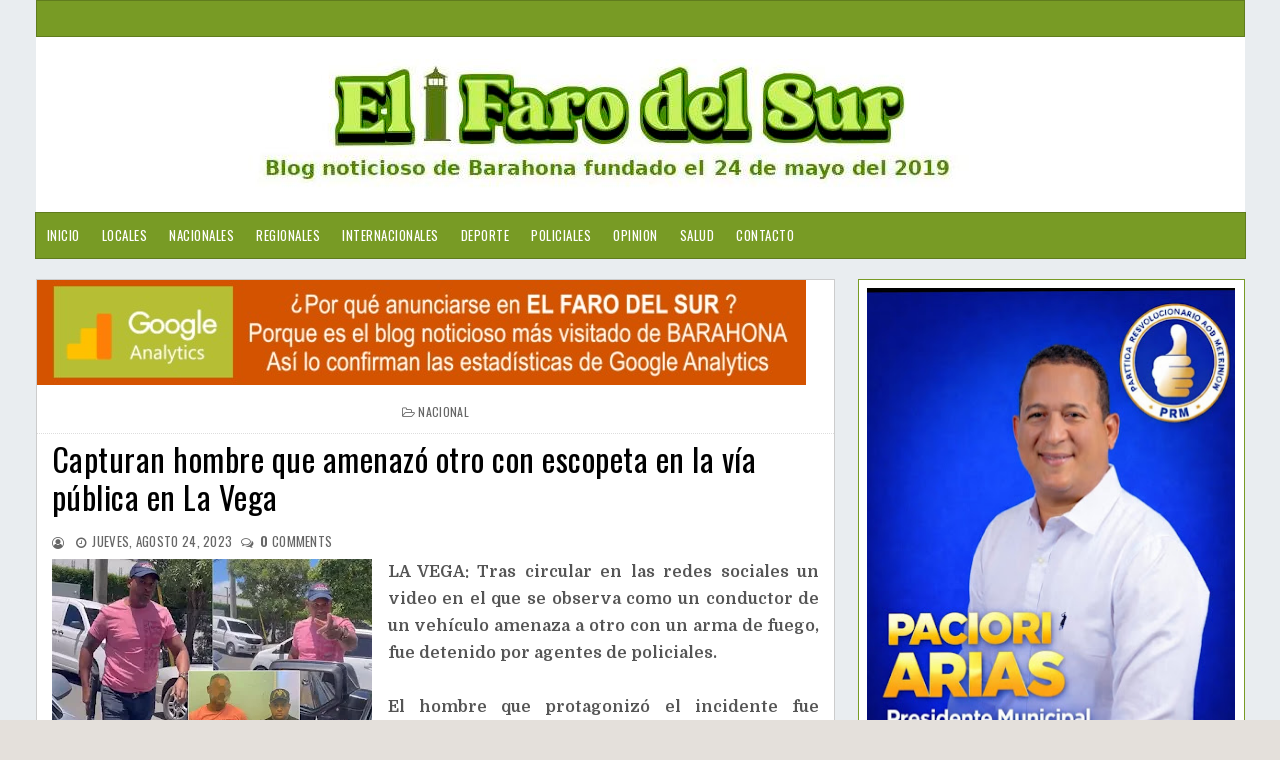

--- FILE ---
content_type: text/html; charset=UTF-8
request_url: https://www.elfarodelsur.com/2023/08/capturan-hombre-que-amenazo-otro-con.html
body_size: 19582
content:
<!DOCTYPE html>
<html class='v2' dir='ltr' xmlns='http://www.w3.org/1999/xhtml' xmlns:b='http://www.google.com/2005/gml/b' xmlns:data='http://www.google.com/2005/gml/data' xmlns:expr='http://www.google.com/2005/gml/expr'>
<head>
<link href='https://www.blogger.com/static/v1/widgets/335934321-css_bundle_v2.css' rel='stylesheet' type='text/css'/>
<meta content='width=device-width, initial-scale=1, maximum-scale=1' name='viewport'/>
<link href='https://fonts.googleapis.com/css?family=Roboto' rel='stylesheet'/>
<script src='https://ajax.googleapis.com/ajax/libs/jquery/1.11.0/jquery.min.js' type='text/javascript'></script>
<link href='https://maxcdn.bootstrapcdn.com/font-awesome/4.7.0/css/font-awesome.min.css' rel='stylesheet'/>
<link href='https://fonts.googleapis.com/css?family=Frank+Ruhl+Libre:400,700|Oswald:400,700' rel='stylesheet'/>
<link href='https://fonts.googleapis.com/css?family=Domine:400,700' rel='stylesheet'/>
<meta content='text/html; charset=UTF-8' http-equiv='Content-Type'/>
<meta content='blogger' name='generator'/>
<link href='https://www.elfarodelsur.com/favicon.ico' rel='icon' type='image/x-icon'/>
<link href='https://www.elfarodelsur.com/2023/08/capturan-hombre-que-amenazo-otro-con.html' rel='canonical'/>
<link rel="alternate" type="application/atom+xml" title="El Faro del Sur - Atom" href="https://www.elfarodelsur.com/feeds/posts/default" />
<link rel="alternate" type="application/rss+xml" title="El Faro del Sur - RSS" href="https://www.elfarodelsur.com/feeds/posts/default?alt=rss" />
<link rel="service.post" type="application/atom+xml" title="El Faro del Sur - Atom" href="https://www.blogger.com/feeds/6190572444055651099/posts/default" />

<link rel="alternate" type="application/atom+xml" title="El Faro del Sur - Atom" href="https://www.elfarodelsur.com/feeds/5628313655339834980/comments/default" />
<!--Can't find substitution for tag [blog.ieCssRetrofitLinks]-->
<link href='https://blogger.googleusercontent.com/img/b/R29vZ2xl/AVvXsEhRriFICaIM5OXqmO3-DZephXjTul_zVmAbFK_uOIVytuog7zS287pTcznhMgej0t5bU-dm2l9MPt_SMlHaQEIvM6gjBDwO2h_OjHE-qX4Lk_db1LKQDuW7MAPFhgBR1XJ8ULr6FYBYz1NQAzZFO0FAzVYyheI6C_KTRVhL7oiM4so6XfBnoEtKgXV0hxKW/s320/caoturadohomndimaasi.jpg' rel='image_src'/>
<meta content='https://www.elfarodelsur.com/2023/08/capturan-hombre-que-amenazo-otro-con.html' property='og:url'/>
<meta content='    Capturan hombre que amenazó otro con escopeta en la vía pública en La Vega' property='og:title'/>
<meta content='Blog noticioso de la provincia de Barahona y los municipios Cabral, Vicente Noble, Enriquillo, Polo, Paraíso,  Las Salinas, Fundación, La Ciénaga' property='og:description'/>
<meta content='https://blogger.googleusercontent.com/img/b/R29vZ2xl/AVvXsEhRriFICaIM5OXqmO3-DZephXjTul_zVmAbFK_uOIVytuog7zS287pTcznhMgej0t5bU-dm2l9MPt_SMlHaQEIvM6gjBDwO2h_OjHE-qX4Lk_db1LKQDuW7MAPFhgBR1XJ8ULr6FYBYz1NQAzZFO0FAzVYyheI6C_KTRVhL7oiM4so6XfBnoEtKgXV0hxKW/w1200-h630-p-k-no-nu/caoturadohomndimaasi.jpg' property='og:image'/>
<title>
    Capturan hombre que amenazó otro con escopeta en la vía pública en La Vega - El Faro del Sur
</title>
<!-- Description and Keywords (start) -->
<meta content='Barahona,Cabral,Vicente Noble,Villa Central, Pescadería,Fundación,Polo' name='keywords'/>
<!-- Description and Keywords (end) -->
<meta content='    Capturan hombre que amenazó otro con escopeta en la vía pública en La Vega' property='og:title'/>
<meta content='https://www.elfarodelsur.com/2023/08/capturan-hombre-que-amenazo-otro-con.html' property='og:url'/>
<meta content='article' property='og:type'/>
<meta content='https://blogger.googleusercontent.com/img/b/R29vZ2xl/AVvXsEhRriFICaIM5OXqmO3-DZephXjTul_zVmAbFK_uOIVytuog7zS287pTcznhMgej0t5bU-dm2l9MPt_SMlHaQEIvM6gjBDwO2h_OjHE-qX4Lk_db1LKQDuW7MAPFhgBR1XJ8ULr6FYBYz1NQAzZFO0FAzVYyheI6C_KTRVhL7oiM4so6XfBnoEtKgXV0hxKW/s320/caoturadohomndimaasi.jpg' property='og:image'/>
<meta content='El Faro del Sur' property='og:site_name'/>
<meta content='https://www.elfarodelsur.com/' name='twitter:domain'/>
<meta content='    Capturan hombre que amenazó otro con escopeta en la vía pública en La Vega' name='twitter:title'/>
<meta content='summary_large_image' name='twitter:card'/>
<meta content='https://blogger.googleusercontent.com/img/b/R29vZ2xl/AVvXsEhRriFICaIM5OXqmO3-DZephXjTul_zVmAbFK_uOIVytuog7zS287pTcznhMgej0t5bU-dm2l9MPt_SMlHaQEIvM6gjBDwO2h_OjHE-qX4Lk_db1LKQDuW7MAPFhgBR1XJ8ULr6FYBYz1NQAzZFO0FAzVYyheI6C_KTRVhL7oiM4so6XfBnoEtKgXV0hxKW/s320/caoturadohomndimaasi.jpg' name='twitter:image'/>
<meta content='    Capturan hombre que amenazó otro con escopeta en la vía pública en La Vega' name='twitter:title'/>
<meta content='100000296704455' property='fb:admins'/>
<meta content='2154971497949243' property='fb:app_id'/>
<meta content='483545565718476' property='fb:pages'/>
<link href='https://www.elfarodelsur.com/' hreflang='x-default' rel='alternate'/>
<style id='page-skin-1' type='text/css'><!--
/*
-----------------------------------------------
Nombre:      El Faro del Sur
Director:    Ohelmis Sánchez
Url:         http://www.elfarodelsur.com//
----------------------------------------------- */
/* ######## Reset Css ######################### */
.section {
margin:0;
}
.widget {
margin:0;
}
ul, li, ol, p {
padding:0;
margin:0;
}
.navbar, .Attribution, h2.date-header, h4.date-header, .feed-links {
height:0 !important;
opacity:0;
display:none;
visibility:hidden;
}
img {
max-width:100%;
vertical:align:middle;
}
a {
text-decoration: none;
color: #000;
}
/* ######## Body Css ######################### */
body {
background: #e4e0db;
font-family: 'Open Sans', sans-serif;
}
span.widget-item-control {
display: none;
}
#puremag-outter {
background-image: url(https://blogger.googleusercontent.com/img/b/R29vZ2xl/AVvXsEi3SlKaK0JV44fBp7HWnPD9SIomyLm_kzoBT_osF4a-ruMPad2MXVOa9DepzJWCdqTermx2cPbedUJwkmI_Ku5hPay3xqYhuReXbOVIzVpEptohl5lLOzyq2rBAGqX8vyTeSUDkR-uuHXk/s1600/fondo1.png);
background-position: left top;
background-size: auto;
background-repeat: repeat;
background-attachment: fixed;
}
/* ######## Upper-Wrap Css ######################### */
#upper-wrap {
border: 1px solid rgba(0,0,0,.2);
overflow: hidden;
width: 1209px;
background: #789b25;
margin: 0 auto;
padding: 8px 5px;
box-sizing: border-box;
}
.upper-menu {
float: left;
display: inline-block;
}
.upper-menu ul li {
list-style-type:none;
display:inline-block;
}
.upper-menu ul {
margin:0px;
padding:0px;
}
.upper-menu ul li a {
letter-spacing: 0.5px;
font-weight: normal;
color: #fff;
text-transform: uppercase;
display: block;
text-align: left;
padding: 0 5px;
text-decoration: none;
font-size: 13px;
font-family: 'Oswald', sans-serif;
}
.upper-social {
float:right;
display:inline-block;
}
.upper-social ul li {
list-style-type:none;
display:inline-block;
}
.upper-social ul li a {
letter-spacing: 0.5px;
font-weight: normal;
color: #fff;
text-transform: uppercase;
display: block;
text-align: left;
padding: 0 5px;
text-decoration: none;
font-size: 13px;
font-family: 'Oswald', sans-serif;
}
/* ######## Main-Header Css ######################### */
#main-header {
text-align:center;
padding: 5px 0;
width: 1209px;
background:#fff;
margin: 0 auto;
overflow: hidden;
box-sizing: border-box;
}
.left-header {
display: inline-block;
padding: 15px 0px 0px 0px;
}
.left-header h1 {
font-size: 16px;
}
.Header .description {
margin-top: -5px;
font-weight: bold;
font-family: 'Frank Ruhl Libre',Arial,sans-serif;
color: #000000;
margin-left: 32px;
}
.right-header {
display: none;
float: right;
}
#main-header h1 {
font-family: 'Frank Ruhl Libre', serif;
margin-bottom: 10px;
font-size: 28px;
font-weight: bold;
color: #8c2828;
}
.item #main-header a {
color: #8c2828;
}
/* ######## Menu Css ######################### */
#menu {
color: #FFF;
text-align: left;
margin: 0 auto;
width: 1209px;
height: 45px;
background: #789B25;
border: 1px solid rgba(0,0,0,.2);
}
#menu ul,#menu li{margin:0 auto;padding:0 0;list-style:none}
#menu ul {
height: 45px;
display: inline-block;
}
#menu ul li > a {
}
#menu li{float:left;display:inline;position:relative;font:bold 0.9em Arial;}
#menu a {
letter-spacing: 0.5px;
font-weight: normal;
color: #fff;
text-transform: uppercase;
display: block;
text-align: left;
line-height: 45px;
padding: 0 11px;
text-decoration: none;
font-size: 13px;
font-family: 'Oswald', sans-serif;
}
#menu li a:hover{
background:#000000;
color: #fff;
-webkit-transition: all .1s ease-in-out;
-moz-transition: all .1s ease-in-out;
-ms-transition: all .1s ease-in-out;
-o-transition: all .1s ease-in-out;
transition: all .1s ease-in-out;
}
#menu input{display:none;margin:0 0;padding:0 0;width:80px;height:55px;opacity:0;cursor:pointer}
#menu label{font:bold 30px Arial;display:none;width:45px;height:55px;line-height:55px;text-align:center}
#menu label span{font-size:16px;position:absolute;left:35px}
#menu ul li ul{
height: auto;
background:#fff;
width: 180px;
left:0px;
position: absolute;
z-index: 99;
display:none;
}
#menu ul li ul li ul {
top:0px;
left:180px;
position: absolute;
z-index: 99;
visibility:hidden;
}
#menu ul.menus li{
display: block;
width: 100%;
font:normal 0.8em Arial;
text-transform: none;
text-shadow: none;
}
#menu ul.menus a{
color: #333333;
font-size: 13px;
font-family: 'Oswald', sans-serif;
line-height: 35px;
}
#menu ul > li:hover ul{
display:block;
}
#menu ul > li > ul > li:hover ul{
display:block;
visibility:visible;
}
#menu ul.menus a:hover{
background-color: #000000;
color: #fff;
-webkit-transition: all .1s ease-in-out;
-moz-transition: all .1s ease-in-out;
-ms-transition: all .1s ease-in-out;
-o-transition: all .1s ease-in-out;
transition: all .1s ease-in-out;
}
/* ######## Main-post Css ######################### */
#content-wrap {
width: 1209px;
margin: 20px auto;
box-sizing: border-box;
overflow: hidden;
}
.main-post {
width: 66%;
float:left;
background:#fff;
border: 1px solid rgba(0,0,0,.2);
}
.sidebar {
width: 32%;
float: right;
}
.post {
box-sizing: border-box;
padding: 15px 15px 15px;
border-bottom: 1px solid rgba(190,190,191);
background: #fff;
}
.block-image {
width: 45%;
margin-right: 3%;
float: left;
}
.thumb img {
width: 100%;
object-fit: cover;
height: 200px;
}
.thumb {
width:100%;
height: 212px;
}
.post-footer {
display: none;
}
.read-text {
display: inline-block;
}
.index .post-labels a {
display: inline-block;
color: #ffffff !important;
background: #789b25 !important;
padding: 3px 5px;
font: normal normal 12px Oswald;
line-height: 1;
margin: 0 5px 2px 0;
text-transform: uppercase;
letter-spacing: 0.5px;
}
h2.post-title.entry-title a {
color: #000000 !important;
line-height: 1.2;
font-family: 'Oswald', sans-serif;
text-transform: none;
font-weight: 300;
letter-spacing: 0.5px;
}
h2.post-title.entry-title {
margin: 7px 0 7px 0;
}
.comment-post {
display: inline-block;
}
.meta-post {
margin: 0 0 6px 0;
}
span.meta-date:before {
content: '\2022';
color: #666666
}
.comment-post:before {
content: '\2022';
color: #666666
}
.meta-post span,.meta-post a {
color: #666666 !important;
font: normal normal 13px Oswald;
text-transform: uppercase;
display: inline-block;
letter-spacing: 0.3px;
}
span.meta-date {
margin: 0 5px;
}
abbr.published {
text-decoration: none;
}
.post-summary p {
color: #555555;
font: normal normal 14px Domine,Arial,Helvetica,sans-serif;
line-height: 1.6;
text-align: justify;
margin-bottom: 10px;
}
.post-summary {
display:block;
padding-top: 0px;
margin-bottom:10px;
}
#blog-pager-newer-link:before {
content: "\f177";
font-size: 13px;
margin-right: 5px;
color: #C90000;
font-family: fontawesome;
}
#blog-pager-newer-link {
font-family: Domine,Arial,sans-serif;
font-size: 14px;
line-height: 1.6;
}
#blog-pager-newer-link a {
color: #8c2828;
}
/* ######## Social Sharing Widget  ######################### */
.share-box {
position: relative;
padding: 10px;
}
.share-title {
border-bottom: 2px solid #777;
color: #010101;
display: inline-block;
padding-bottom: 7px;
font-size: 15px;
font-weight: 500;
position: relative;
top: 2px;
}
.share-art {
float: right;
padding: 0;
padding-top: 0;
font-size: 13px;
font-weight: 400;
text-transform: capitalize;
}
.share-art a {
color: #fff;
padding: 3px 8px;
margin-left: 4px;
border-radius: 2px;
display: inline-block;
margin-right: 0;
background: #010101;
}
.share-art a span {
display: none;
}
.share-art a:hover{color:#fff}
.share-art .fac-art{background:#3b5998}
.share-art .fac-art:hover{background:rgba(49,77,145,0.7)}
.share-art .twi-art{background:#00acee}
.share-art .twi-art:hover{background:rgba(7,190,237,0.7)}
.share-art .goo-art{background:#db4a39}
.share-art .goo-art:hover{background:rgba(221,75,56,0.7)}
.share-art .pin-art{background:#CA2127}
.share-art .pin-art:hover{background:rgba(202,33,39,0.7)}
.share-art .lin-art{background:#0077B5}
.share-art .lin-art:hover{background:rgba(0,119,181,0.7)}
.share-art .wat-art{background:#25d266;display:none;}
.share-art .wat-art:hover{background:rgba(37, 210, 102, 0.73)}
@media only screen and (max-width: 768px) {
.share-art .wat-art{display:inline-block;}
}
/* ######## Side-bar Css ######################### */
.sidebar .widget {
background: #ffffff;
position: relative;
padding: 8px;
margin-bottom: 10px;
word-break: normal;
word-wrap: break-word;
overflow: hidden;
border: 1px solid rgba(120,155,37);
}
.sidebar h2 {
font: normal normal 16px Oswald,Arial,Helvetica,sans-serif;
line-height: 1;
color: #686868;
margin: -4px -4px 4px -4px;
padding: 2px 0;
text-transform: uppercase;
text-align: center;
border-bottom: 1px solid #789B25;
}
.sidebar .popular-posts ul li {
line-height:1.4;
margin: 0;
padding: 8px 0px 8px 0px;
border-bottom: 1px solid #eeeeee;
list-style-type:none;
}
.sidebar .popular-posts ul {
margin:0px;
padding:0px;
}
.sidebar .popular-posts ul li a {
text-transform: capitalize;
letter-spacing: 0.5px;
color: #313131;
line-height: 1.6;
font-size: 14px;
font-family: Domine,Arial,sans-serif;
}
.label-size a {
letter-spacing:0.5;
font-size: 14px;
font-family: Domine,Arial,sans-serif;
float:left;
display: inline-block;
color: #ffffff !important;
background: #888888 !important;
border: 0px solid #cccccc;
padding: 3px 5px;
margin: 0 10px 8px 0;
text-decoration: none;
line-height: 1;
-webkit-transition: .2s ease-in;
-moz-transition: .2s ease-in;
-o-transition: .2s ease-in;
transition: .2s ease-in;
text-shadow: none !important;
}
/* ######## Footer Css ######################### */
#multifooter-wrap {
box-shadow: 0 0 2px #fff;
position: relative;
margin: 0 auto;
padding: 3px 0;
background: #fff;
color: #fff;
word-wrap: break-word;
}
#multi-footer {
overflow:hidden;
width: 1103px;
margin: 0 auto;
}
.footer {
float: left;
width: 256px;
padding: 20px 19px 0 0;
margin: 0;
}
.footer:last-child {
padding-left:0px;
margin:0px;
}
.footer h2 {
letter-spacing:0.3px;
font: normal normal 16px Oswald,Arial,Helvetica,sans-serif;
line-height: 1;
margin: 0 0 15px;
padding: 0 0 15px;
color: #ffffff;
text-transform: uppercase;
border-bottom: 1px dotted #5A5656;
}
.footer .recent-post-title a {
color: #dbdbdb;
}
.footer .popular-posts ul li a {
text-transform: capitalize;
letter-spacing: 0.5px;
color: #dbdbdb;
line-height: 1.6;
font-size: 14px;
font-family: Domine,Arial,sans-serif;
}
.footer .recent-post-title li {
line-height: 25px;
}
.footer ul.recent-posts-container li {
border-bottom: 1px solid #353232;
line-height: 11.2px;
}
.footer .popular-posts ul li {
list-style-type:none;
border-bottom: 1px solid #353232;
line-height: 25px;
}
.footer .popular-posts ul {
margin:0px;
padding:0px;
}
.footer .widget p {
font-size: 14px;
font-family: Domine,Arial,sans-serif;
line-height: 1.6;
text-align: justify;
}
#BlogArchive1_ArchiveMenu {
width: 100%;
color: #555555;
border: 1px solid rgba(0,0,0,.2);
padding: 5px 0px;
font-family: Domine,Arial,sans-serif;
}
#credit-footer {
width: 100%;
box-shadow: 0 0 2px #000000;
background: #789B25;
margin: 0 auto;
border-top: 1px solid #3D3D3D;
text-align: center;
}
.copyright {
padding: 25px 0;
}
.copyright p,.copyright a {
color: #ECFFF1;
font: normal normal 13px Domine,Arial,Helvetica,sans-serif;
}
a.home-link {
display: none;
}
#blog-pager-older-link {
float: none;
font-family: Domine,Arial,sans-serif;
font-size: 14px;
line-height: 1.6;
}
#blog-pager-older-link a:after {
content: "\f178";
font-size: 13px;
margin-left: 5px;
color: #C90000;
font-family: fontawesome;
}
#blog-pager-older-link a {
color:#8c2828;
}
#blog-pager {
margin: 1em 0;
text-align: right;
overflow: hidden;
padding: 0 12px;
}
/* ######## Post Css ######################### */
.item .post-labels {
margin: -15px -15px 6px -15px !important;
padding: 10px 15px !important;
border-bottom: 1px dotted #ddd;
display: block;
text-align: center;
}
.item .post-labels a {
letter-spacing: 0.3px;
color: #666666;
font: normal normal 12px Oswald,Arial,Helvetica,sans-serif;
text-transform: uppercase;
}
.item .post-labels a:before {
content: "\f115";
font-family:fontawesome;
margin-right:3px;
}
.item h1.post-title.entry-title {
text-align: left;
}
.item h1.post-title.entry-title {
margin-bottom: 15px;
color: #000000 !important;
line-height: 1.2;
font-family: 'Oswald', sans-serif;
text-transform: none;
font-weight: 300;
letter-spacing: 0.5px;
}
.item .meta-post {
text-align: left;
}
.item span.meta-author:before {
content: "\f2be";
font-size: 12px;
font-family:fontawesome;
margin-right:3px;
}
.item span.meta-date:before {
content: "\f017";
font-size: 12px;
font-family:fontawesome;
margin-right:3px;
}
.item .comment-post:before {
content: "\f0e6";
font-size: 12px;
font-family:fontawesome;
margin-right:3px;
}
.item .post-body {
color: #555555;
line-height: 1.7;
font-family: Domine,Arial,sans-serif;
font-size: 14px;
}
.item a.home-link {
font-family: Domine,Arial,sans-serif;
font-size: 14px;
line-height: 1.6;
color: #8c2828;
display: -webkit-inline-box;
float: left;
}
.item a.home-link:before {
content: "\f177";
font-size: 13px;
margin-right: 5px;
color: #C90000;
font-family: fontawesome;
}
/* ######## Comment Css ######################### */
.comments .comments-content .comment:first-child {
overflow: hidden;
border: 1px solid #eaeaea;
margin: 12px 12px 20px 12px;
padding: 15px;
background: #f5f5f5;
}
.comments .comments-content .user {
font-style: normal;
display: -webkit-box;
font-weight: bold;
}
.comments .comments-content .user a {
font: normal normal 13px Domine, Arial, Helvetica, Sans-serif;
line-height: 1.6;
color: #555555;
font-weight: 700;
}
.comments .comments-content .comment:last-child {
border: 1px solid #eaeaea;
margin: 12px 12px 20px 12px;
padding: 15px;
background: #f5f5f5;
}
.comments .comments-content .comment:first-child {
border: 1px solid #eaeaea;
margin: 12px 12px 20px 12px;
padding: 15px;
background: #f5f5f5;
}
.comments .comments-content .icon.blog-author {
display: none;
margin: 0px;
}
.comments .comments-content .comment-content {
color: #161514;
font-family: Domine,Arial,sans-serif;
font-size: 14px;
line-height: 1.6;
text-align: justify;
}
.comments .comments-content .datetime a {
color: #C90000;
margin-left: 0;
font: normal normal 13px Domine, Arial, Helvetica, Sans-serif;
line-height: 1.6;
text-decoration: none;
outline: none;
}
.comments .comments-content .datetime {
margin:0px;
}
.comments .comment-block {
margin-left: 0px;
position: relative;
}
.comments .avatar-image-container {
float: left;
max-height: 36px;
margin-right: 10px;
overflow: hidden;
width: 36px;
}
span.blog-admin, span.pid-353262945 {
display: inline;
float: right;
}
.comments .comment .comment-actions a {
padding-right: 5px;
font: normal normal 14px Domine, Arial, Helvetica, Sans-serif;
line-height: 1.6;
font-style: italic;
color: #C90000;
text-decoration: none;
outline: none;
padding-top: 5px;
}
.comments .comment .comment-actions a:hover {
color:#000000;
text-decoration:none;
}
#comments h4 {
color: #444;
font: normal normal 13px Domine, Arial, Helvetica, Sans-serif;
line-height: 1.6;
padding: 0em 1em;
text-transform:uppercase;
text-decoration: none;
outline: none;
}
color: #444;
font: normal normal 13px Domine, Arial, Helvetica, Sans-serif;
line-height: 1.6;
text-decoration: none;
outline: none;
}
.comments .comments-content .comment-replies {
margin-left: 0px;
margin-top: 0em;
}
.comments .continue a {
bottom: 590px;
padding-left: 28px;
position: absolute;
font: normal normal 14px Domine, Arial, Helvetica, Sans-serif;
line-height: 1.6;
font-style: italic;
/* color: #444; */
color: #C90000;
display: inline-block;
font-size: 14px;
}
.comments .comments-content .comment {
border: 1px solid #eaeaea;
margin: 12px 12px 20px 12px;
padding: 15px;
background: #f5f5f5;
margin-bottom: 16px;
padding-bottom: 8px;
}
/* ######## Contact Form Widget By Sorabloggingtips.com ######################### */
.contact-form-name, .contact-form-email, .contact-form-email-message, .contact-form-widget {
max-width: none;
}
.contact-form-name, .contact-form-email, .contact-form-email-message {
background-color: #EBEBEB;
border: 1px solid #ccc;
}
.contact-form-widget .form {
}
.contact-form-button-submit {
max-width: none;
width: 100%;
height: 35px;
border:0;
background-image: none;
background-color: #8c2828 !important;
cursor: pointer;
font-style: normal;
font-weight: 400;
}
.contact-form-name:focus, .contact-form-email:focus, .contact-form-email-message:focus {
border: 0;
box-shadow: none;
}
.contact-form-name:hover, .contact-form-email:hover, .contact-form-email-message:hover {
border: 0;
}
.contact-form-button-submit:hover {
background-color: #303030;
background-image: none;
border: 0;
}
/* ######## 404-page Css ######################### */
body.error_page .feat-slider-wrap {
display:none;
}
body.error_page .sidebar {
display:none;
}
body.error_page .main-post {
width: 100%;
float: left;
}
.status-msg-wrap {
font-size: 100%;
margin: none;
position: static;
width: 100%;
}
.status-msg-border {
display:none
}
.status-msg-body {
padding: none;
position: static;
text-align: inherit;
width: 100%;
z-index: auto;
}
.status-msg-wrap a {
padding: none;
text-decoration: inherit;
}
.BB-404-box {
background:#FFFFFF;
width:98%;
margin:10px 0px;
padding:20px 10px;
border:1px solid #ddd;
-moz-border-radius:6px;
-webkit-border-radius:6px;
border-radius:6px;
box-shadow: 5px 5px 5px #cccccc;
}
/* ######## Static-page Css ######################### */
.static_page .meta-post {
display: none;
}
.static_page h1.post-title.entry-title {
margin-bottom: 10px;
text-transform: uppercase;
font: normal normal 28px 'Playfair Display',Arial,Helvetica,sans-serif;
color: #000000 !important;
line-height: 1.2;
letter-spacing: 0.5px;
}
.static_page .post-body {
color: #555555;
line-height: 1.7;
font-family: Domine,Arial,sans-serif;
font-size: 15px;
}
/* ######## Author Widget By Sorabloggingtips.com ######################### */
.sora-author-box {
border: 1px solid #f2f2f2;
background: #f8f8f8;
overflow: hidden;
padding: 10px;
margin: 10px 0;
}
.sora-author-box img {
float: left;
margin-right: 10px;
border-radius: 50%;
}
.sora-author-box p {
padding: 10px;
}
.sora-author-box b {
font-size: 20px;
}

--></style>
<style id='template-skin-1' type='text/css'><!--
body#layout #upper-wrap {
width:900px;
}
body#layout .upper-menu {
width:50%;
}
body#layout .upper-social {
width:50%;
}
body#layout {
width:900px;
}
body#layout #main-header {
width:900px;
}
body#layout .right-header {
width: 450px;
margin:0px;
padding:0px;
}
body#layout .left-header {
width: 100%;
margin:0px;
padding:0px;
}
body#layout .wrapper {
width: 900px;
margin:0px;
padding:0px;
}
body#layout #header-wrap {
width: 900px;
padding: 0px;
margin: 0;
}
body#layout .header-logo {
width: 450px;
display: inline-block;
float: left;
}
body#layout .header-ads {
width: 450px;
display: inline-block;
float: left;
}
body#layout #content-wrap {
width: 900px;
margin: 0;
padding: 0px;
overflow: hidden;
}
body#layout .main-post {
width:450px;
margin:0px;
float:left;
}
body#layout .sidebar {
width: 450px;
float: right;
margin:0px;
padding:0px;
}
body#layout .navbar {
display:block;
}
body#layout #lower-footer {
width:900px;
overflow:hidden;
padding:0px;
margin:0px;
}
body#layout div.section {
background-color: #f8f8f8;
border: 1px solid #ccc;
font-family: Roboto, sans-serif;
margin: 0 4px 8px 4px;
overflow: visible;
padding: 15px;
position: relative;
}
body#layout div.layout-title {
font-size: 16px;
color: black;
font-family: monospace;
}
body#layout .add_widget {
border: 4px double black;
padding: 16px;
position: relative;
text-align: left;
background:pink;
}
body#layout .section h4 {
font-size: 19px;
line-height: 24px;
margin: 2px 24px 8px 24px;
text-align: center;
font-family: monospace;
color:red;
}
body#layout div.layout-widget-description {
color: rgba(0,0,0,0.52);
font-size: 14px;
display: none;
visibility: hidden;
}
body#layout .draggable-widget .widget-wrap2 {
background: #9E9E9E url(/img/widgets/draggable.png) no-repeat 4px 50%;
cursor: move;
}
body#layout #footer-wrap {
width:800px;
overflow:hidden;
}
body#layout .footer {
width:225px;
margin:0px;
padding:0px;
float:left;
}
body#layout #menu {
display: none;
}
body#layout .social {
display: none;
}
body#layout #combo-post .ext-post:last-child {
margin-right:0px;
}
@media screen and (max-width: 800px){
#upper-wrap {
width:100%;
}
p.description {
font-size: 15px;
}
.Header h1 {
font-size:30px;
}
#body-wrapper {
box-sizing: border-box;
width: 90%;
margin: 0 auto;
}
.wrapper {
width: 100%;
}
.header-logo {
float:none;
display: block;
text-align: center;
}
.search-bar {
display:none;
}
#content-wrap {
width:100%;
}
.post {
width: 100%;
margin-right: 12px;
}
.post-summary p {
font-size: 13px;
}
h2.post-title.entry-title a, h1.post-title.entry-title {
font-size: 22px;
}
.meta-post a, .meta-post p {
font-size:13px;
}
.label p, .label a {
font-size:13px;
}
.comment-post a {
font-size:13px;
}
#blog-pager-older-link a {
font-size: 13px;
color: #C90000;
}
.sidebar .tt a {
font-size:13px;
}
.footer .tt a {
font-size:13px;
}
.sample-text p {
font-size:13px;
}
.label-size a {
font-size:13px;
}
.text-widget p {
font-size:13px;
}
#copyright a {
font-size:13px;
}
#copyright p {
font-size:13px;
}
.popular-posts ul li a {
font-size:13px;
}
a.read-more {
font-size:13px;
}
.post-body {
font-size: 13px;
text-align: justify;
}
.main-post {
width:100%;
}
.sidebar {
padding: 0px;
width: 100%;
}
#lower-footer {
width: 100%;
}
.footer {
width: 100%;
}
#menu ul.menus a {
color: #161514;
line-height: 35px;
}
#menu ul.menus li {
text-align:left;
display: block;
width: 100%;
font: normal 0.8em Arial;
text-transform: none;
text-shadow: none;
}
#menu{position:relative}
#menu ul{background:#fff;position:absolute;top:100%;right:0;left:0;z-index:3;height:auto;display:none}
#menu ul li ul, #menu ul li ul li ul{width:100%;position:static;padding-left:20px}
#menu li{text-align:left;display:block;float:none;width:auto; font:normal 0.8em Arial;}
#menu input, #menu label {
width: 100%;
position: absolute;
top: 0;
color: #111;
background: #f5f5f5;
left: 0px;
display: block;
}
#menu ul li:hover li ul {
display:none;
}
#menu input{z-index:4}
#menu input:checked + label{color:black;}
#menu input:checked ~ ul{display:block}
#menu {
color: #FFF;
text-align: center;
margin: 0 auto;
width: 100%;
height: 55px;
border-top: 1px solid #eaeaea;
border-bottom: 1px solid #eaeaea;
}
#menu a {
letter-spacing: 0.2px;
color: #161514;
}
#menu ul li ul {
background:#fff;
}
}
@media screen and (max-width: 500px){
#upper-wrap {
width:100%;
text-align: center;
}
.upper-menu {
float:none;
margin-bottom: 8px;
display: inline-block;
}
.upper-social {
float:none;
display: inline-block;
}
.recent-post-title a,.popular-posts ul li a {
font-size:12px;
}
.footer h2 {
font-size:14px;
padding-left: 12px;
letter-spacing: 0.2px;
}
.footer .widget p {
font-size:14px;
}
.footer .popular-posts ul li,.footer ul.recent-posts-container li {
padding-left: 12px;
}
.left-header {
display: block;
float: none;
text-align: center;
}
.right-header {
display: block;
float: none;
text-align: center;
}
#multi-footer {
width:100%;
}
.block-image {
width:100%;
max-width: none;
float:none;
}
span.post-labels {
display: block;
text-align: center;
margin: 5px 0;
}
.meta-post a, .meta-post p {
font-size: 12px;
}
h2.post-title.entry-title a, h1.post-title.entry-title {
font-size: 20px;
line-height: 24px;
}
.post-summary p {
text-align: justify;
font-size: 12px;
line-height: 1.5;
}
.label p, .comment-post span  {
font-size: 12px;
}
.label a, .comment-post a {
font-size:12px;
}
.mix {
display:block;
padding: 0px 10px;
}
h2.post-title.entry-title {
text-align:center;
margin-bottom: 10px;
line-height: 22px;
}
#blog-pager-older-link a {
font-size: 12px;
}
.post-body {
font-size: 12px;
}
.sidebar .tt a {
font-size:12px;
}
.footer .tt a {
font-size:12px;
}
.sample-text p {
font-size:12px;
}
.label-size a {
font-size:12px;
}
.text-widget p {
font-size:12px;
}
#copyright a {
font-size:12px;
}
#copyright p {
font-size:12px;
}
.popular-posts ul li a {
font-size:12px;
}
.mixx {
text-align: center;
}
.read-text {
text-align: center;
display: block;
}
.meta-post {
display:none;
padding: 3px 0px;
}
p.description {
font-size: 13px;
}
.Header h1 {
font-size:25px;
}
}
@media screen and (max-width: 1024px){
#upper-wrap {
width:100%;
}
#puremag-outter {
width:90%;
margin: 0 auto;
box-sizing: border-box;
}
#main-header {
width:100%;
}
#menu {
width:100%;
}
.main-post,.sidebar {
width: 100%;
}
.sidebar h2 {
text-align: left;
padding: 10px 15px;
}
.footer .widget p {
padding: 0 15px;
}
.left-header {
display: block;
float: none;
text-align: center;
}
.right-header {
display: block;
float: none;
text-align: center;
}
#content-wrap {
width:100%;
}
#multifooter-wrap {
width: 100%;
}
#multi-footer {
width:100%;
}
.footer {
width: 100%;
}
.footer ul.recent-posts-container li,.footer .popular-posts ul li  {
padding-left: 15px;
}
.footer h2 {
padding-left: 15px;
}
.cloud-label-widget-content {
padding-left: 15px;
}
}
--></style>
<style>
/*-------Typography and ShortCodes-------*/
.firstcharacter{float:left;color:#27ae60;font-size:75px;line-height:60px;padding-top:4px;padding-right:8px;padding-left:3px}.post-body h1,.post-body h2,.post-body h3,.post-body h4,.post-body h5,.post-body h6{margin-bottom:15px;color:#2c3e50}blockquote{font-style:italic;color:#888;border-left:5px solid #27ae60;margin-left:0;padding:10px 15px}blockquote:before{content:'\f10d';display:inline-block;font-family:FontAwesome;font-style:normal;font-weight:400;line-height:1;-webkit-font-smoothing:antialiased;-moz-osx-font-smoothing:grayscale;margin-right:10px;color:#888}blockquote:after{content:'\f10e';display:inline-block;font-family:FontAwesome;font-style:normal;font-weight:400;line-height:1;-webkit-font-smoothing:antialiased;-moz-osx-font-smoothing:grayscale;margin-left:10px;color:#888}.button{background-color:#2c3e50;float:left;padding:5px 12px;margin:5px;color:#fff;text-align:center;border:0;cursor:pointer;border-radius:3px;display:block;text-decoration:none;font-weight:400;transition:all .3s ease-out !important;-webkit-transition:all .3s ease-out !important}a.button{color:#fff}.button:hover{background-color:#27ae60;color:#fff}.button.small{font-size:12px;padding:5px 12px}.button.medium{font-size:16px;padding:6px 15px}.button.large{font-size:18px;padding:8px 18px}.small-button{width:100%;overflow:hidden;clear:both}.medium-button{width:100%;overflow:hidden;clear:both}.large-button{width:100%;overflow:hidden;clear:both}.demo:before{content:"\f06e";margin-right:5px;display:inline-block;font-family:FontAwesome;font-style:normal;font-weight:400;line-height:normal;-webkit-font-smoothing:antialiased;-moz-osx-font-smoothing:grayscale}.download:before{content:"\f019";margin-right:5px;display:inline-block;font-family:FontAwesome;font-style:normal;font-weight:400;line-height:normal;-webkit-font-smoothing:antialiased;-moz-osx-font-smoothing:grayscale}.buy:before{content:"\f09d";margin-right:5px;display:inline-block;font-family:FontAwesome;font-style:normal;font-weight:400;line-height:normal;-webkit-font-smoothing:antialiased;-moz-osx-font-smoothing:grayscale}.visit:before{content:"\f14c";margin-right:5px;display:inline-block;font-family:FontAwesome;font-style:normal;font-weight:400;line-height:normal;-webkit-font-smoothing:antialiased;-moz-osx-font-smoothing:grayscale}.widget .post-body ul,.widget .post-body ol{line-height:1.5;font-weight:400}.widget .post-body li{margin:5px 0;padding:0;line-height:1.5}.post-body ul li:before{content:"\f105";margin-right:5px;font-family:fontawesome}pre{font-family:Monaco, "Andale Mono", "Courier New", Courier, monospace;background-color:#2c3e50;background-image:-webkit-linear-gradient(rgba(0, 0, 0, 0.05) 50%, transparent 50%, transparent);background-image:-moz-linear-gradient(rgba(0, 0, 0, 0.05) 50%, transparent 50%, transparent);background-image:-ms-linear-gradient(rgba(0, 0, 0, 0.05) 50%, transparent 50%, transparent);background-image:-o-linear-gradient(rgba(0, 0, 0, 0.05) 50%, transparent 50%, transparent);background-image:linear-gradient(rgba(0, 0, 0, 0.05) 50%, transparent 50%, transparent);-webkit-background-size:100% 50px;-moz-background-size:100% 50px;background-size:100% 50px;line-height:25px;color:#f1f1f1;position:relative;padding:0 7px;margin:15px 0 10px;overflow:hidden;word-wrap:normal;white-space:pre;position:relative}pre:before{content:'Code';display:block;background:#F7F7F7;margin-left:-7px;margin-right:-7px;color:#2c3e50;padding-left:7px;font-weight:400;font-size:14px}pre code,pre .line-number{display:block}pre .line-number a{color:#27ae60;opacity:0.6}pre .line-number span{display:block;float:left;clear:both;width:20px;text-align:center;margin-left:-7px;margin-right:7px}pre .line-number span:nth-child(odd){background-color:rgba(0, 0, 0, 0.11)}pre .line-number span:nth-child(even){background-color:rgba(255, 255, 255, 0.05)}pre .cl{display:block;clear:both}#contact{background-color:#fff;margin:30px 0 !important}#contact .contact-form-widget{max-width:100% !important}#contact .contact-form-name,#contact .contact-form-email,#contact .contact-form-email-message{background-color:#FFF;border:1px solid #eee;border-radius:3px;padding:10px;margin-bottom:10px !important;max-width:100% !important}#contact .contact-form-name{width:47.7%;height:50px}#contact .contact-form-email{width:49.7%;height:50px}#contact .contact-form-email-message{height:150px}#contact .contact-form-button-submit{max-width:100%;width:100%;z-index:0;margin:4px 0 0;padding:10px !important;text-align:center;cursor:pointer;background:#27ae60;border:0;height:auto;-webkit-border-radius:2px;-moz-border-radius:2px;-ms-border-radius:2px;-o-border-radius:2px;border-radius:2px;text-transform:uppercase;-webkit-transition:all .2s ease-out;-moz-transition:all .2s ease-out;-o-transition:all .2s ease-out;-ms-transition:all .2s ease-out;transition:all .2s ease-out;color:#FFF}#contact .contact-form-button-submit:hover{background:#2c3e50}#contact .contact-form-email:focus,#contact .contact-form-name:focus,#contact .contact-form-email-message:focus{box-shadow:none !important}.alert-message{position:relative;display:block;background-color:#FAFAFA;padding:20px;margin:20px 0;-webkit-border-radius:2px;-moz-border-radius:2px;border-radius:2px;color:#2f3239;border:1px solid}.alert-message p{margin:0 !important;padding:0;line-height:22px;font-size:13px;color:#2f3239}.alert-message span{font-size:14px !important}.alert-message i{font-size:16px;line-height:20px}.alert-message.success{background-color:#f1f9f7;border-color:#e0f1e9;color:#1d9d74}.alert-message.success a,.alert-message.success span{color:#1d9d74}.alert-message.alert{background-color:#DAEFFF;border-color:#8ED2FF;color:#378FFF}.alert-message.alert a,.alert-message.alert span{color:#378FFF}.alert-message.warning{background-color:#fcf8e3;border-color:#faebcc;color:#8a6d3b}.alert-message.warning a,.alert-message.warning span{color:#8a6d3b}.alert-message.error{background-color:#FFD7D2;border-color:#FF9494;color:#F55D5D}.alert-message.error a,.alert-message.error span{color:#F55D5D}.fa-check-circle:before{content:"\f058"}.fa-info-circle:before{content:"\f05a"}.fa-exclamation-triangle:before{content:"\f071"}.fa-exclamation-circle:before{content:"\f06a"}.post-table table{border-collapse:collapse;width:100%}.post-table th{background-color:#eee;font-weight:bold}.post-table th,.post-table td{border:0.125em solid #333;line-height:1.5;padding:0.75em;text-align:left}@media (max-width: 30em){.post-table thead tr{position:absolute;top:-9999em;left:-9999em}.post-table tr{border:0.125em solid #333;border-bottom:0}.post-table tr + tr{margin-top:1.5em}.post-table tr,.post-table td{display:block}.post-table td{border:none;border-bottom:0.125em solid #333;padding-left:50%}.post-table td:before{content:attr(data-label);display:inline-block;font-weight:bold;line-height:1.5;margin-left:-100%;width:100%}}@media (max-width: 20em){.post-table td{padding-left:0.75em}.post-table td:before{display:block;margin-bottom:0.75em;margin-left:0}}
.FollowByEmail {
    clear: both;
}
.widget .post-body ol {
    padding: 0 0 0 15px;
}
.post-body ul li {
    list-style: none;
}
</style>
<link href='https://www.blogger.com/dyn-css/authorization.css?targetBlogID=6190572444055651099&amp;zx=867458cf-4c6a-41b6-a1a8-6d58f535914b' media='none' onload='if(media!=&#39;all&#39;)media=&#39;all&#39;' rel='stylesheet'/><noscript><link href='https://www.blogger.com/dyn-css/authorization.css?targetBlogID=6190572444055651099&amp;zx=867458cf-4c6a-41b6-a1a8-6d58f535914b' rel='stylesheet'/></noscript>
<meta name='google-adsense-platform-account' content='ca-host-pub-1556223355139109'/>
<meta name='google-adsense-platform-domain' content='blogspot.com'/>

</head>
<body class='item'>
<div class='navbar section' id='navbar'><div class='widget Navbar' data-version='1' id='Navbar1'><script type="text/javascript">
    function setAttributeOnload(object, attribute, val) {
      if(window.addEventListener) {
        window.addEventListener('load',
          function(){ object[attribute] = val; }, false);
      } else {
        window.attachEvent('onload', function(){ object[attribute] = val; });
      }
    }
  </script>
<div id="navbar-iframe-container"></div>
<script type="text/javascript" src="https://apis.google.com/js/platform.js"></script>
<script type="text/javascript">
      gapi.load("gapi.iframes:gapi.iframes.style.bubble", function() {
        if (gapi.iframes && gapi.iframes.getContext) {
          gapi.iframes.getContext().openChild({
              url: 'https://www.blogger.com/navbar/6190572444055651099?po\x3d5628313655339834980\x26origin\x3dhttps://www.elfarodelsur.com',
              where: document.getElementById("navbar-iframe-container"),
              id: "navbar-iframe"
          });
        }
      });
    </script><script type="text/javascript">
(function() {
var script = document.createElement('script');
script.type = 'text/javascript';
script.src = '//pagead2.googlesyndication.com/pagead/js/google_top_exp.js';
var head = document.getElementsByTagName('head')[0];
if (head) {
head.appendChild(script);
}})();
</script>
</div></div>
<div id='puremag-outter'>
<div id='upper-wrap'>
<div class='upper-menu'>
<div class='main no-items section' id='upper-menu'></div>
</div>
<div class='upper-social'>
<div class='main section' id='upper-social'><div class='widget HTML' data-version='1' id='HTML8'>
<div class='widget-content'>
<div class="social">
<ul class="icon">  <font color="white"></font> 

<li><a class="" href="" target="_blank" rel="noopener noreferrer" title=""><i class=""></i></a></li>

</ul>
</div>
</div>
<div class='clear'></div>
</div></div>
</div>
</div>
<div style='clear:both'></div>
<div id='main-header'>
<div class='left-header'>
<div class='main section' id='Left-Header'><div class='widget Image' data-version='1' id='Image1'>
<div class='widget-content'>
<a href='https://www.elfarodelsur.com/'>
<img alt='' height='144' id='Image1_img' src='https://blogger.googleusercontent.com/img/a/AVvXsEjJ7dfUf2gqDo0SlTdk-ow2dac8JVn4PN7b9M-CjUKI4B7jJktITnrrn6XMK82JZiQUVNMg5WFljZqdlCf-PyuCurGATvVLlAbxcjkJIj3eKUxdrcs4q0_zZtIqjx8pLfqd-trivslL06LWIdiv3SKW0bknFUBCohlykNJH_Ik2cW7FaCstNgewLZ0oH6U=s978' width='978'/>
</a>
<br/>
</div>
<div class='clear'></div>
</div></div>
</div>
<div class='right-header'>
<div class='main section' id='Right-Header'><div class='widget HTML' data-version='1' id='HTML1'>
<h2 class='title'>BUSCAR EN NUESTRA PAGINA</h2>
<div class='widget-content'>
<img alt="Header Ads" src="https://blogger.googleusercontent.com/img/b/R29vZ2xl/AVvXsEitaEGqiFMBd3wR0uNWRmxJzq6drDBDkT_BZls0UEEWhvWlrqdH7i4pETgIlo2_hlcrMaz2KPUYJp9ZI794WD2DdWxWXlBLPf5xVQXigvBMUL0J5M0W8gdRSQhTlL8F_ONlbyT37u58PO6m/s1600-r/ad728.jpg" />
</div>
<div class='clear'></div>
</div></div>
</div>
</div>
<div style='clear:both'></div>
<nav id='menu'>
<input type='checkbox'/>
<label>&#8801;<span></span></label>
<ul>
<li><a href='/'>Inicio</a></li>
<li><a href='/search/label/local?max-results=50'>Locales<font size='1'></font></a>
</li>
<li><a href='/search/label/nacional?max-results=50'>Nacionales</a></li>
<li><a href='/search/label/regional?max-results=50'>Regionales</a></li>
<li><a href='/search/label/internacional?max-results=50'>Internacionales</a></li>
<li><a href='/search/label/deporte?max-results=50'>Deporte</a></li>
<li><a href='/search/label/policiales?max-results=50'>Policiales</a></li>
<li><a href='/search/label/opinion?max-results=50'>Opinion</a></li>
<li><a href='https://www.elfarodelsur.com/search/label/salud?max-results=50'>Salud</a></li>
<li><a href='https://www.elfarodelsur.com/search/label/contacto'>Contacto</a></li>
</ul>
</nav>
<div style='clear:both'></div>
<div id='content-wrap'>
<div class='main-post'>
<div class='main section' id='Main'><div class='widget Image' data-version='1' id='Image2'>
<div class='widget-content'>
<img alt='' height='105' id='Image2_img' src='https://blogger.googleusercontent.com/img/a/AVvXsEg2o1P17HNwK38hOJSZfpAeC1FK_wf9F0jZ2cGbPZ1QDZjoCJf53bV817osHiTryv7nWKP3MHb_WhXGZtnOnGEraW3RASucr38MDsPOvOPNxi1aJt3MYESnTVBIe80WtaiEOYXlYJkSKlB2V5XnhIjNlRkzRRgZCrSbT96fkaLTB5jQnPusy0REswVaibc=s769' width='769'/>
<br/>
</div>
<div class='clear'></div>
</div><div class='widget Blog' data-version='1' id='Blog1'>
<div class='blog-posts hfeed'>

          <div class="date-outer">
        
<h2 class='date-header'><span>jueves, 24 de agosto de 2023</span></h2>

          <div class="date-posts">
        
<div class='post-outer'>
<div class='post hentry uncustomized-post-template'>
<meta content='https://blogger.googleusercontent.com/img/b/R29vZ2xl/AVvXsEhRriFICaIM5OXqmO3-DZephXjTul_zVmAbFK_uOIVytuog7zS287pTcznhMgej0t5bU-dm2l9MPt_SMlHaQEIvM6gjBDwO2h_OjHE-qX4Lk_db1LKQDuW7MAPFhgBR1XJ8ULr6FYBYz1NQAzZFO0FAzVYyheI6C_KTRVhL7oiM4so6XfBnoEtKgXV0hxKW/s320/caoturadohomndimaasi.jpg' itemprop='image_url'/>
<meta content='6190572444055651099' itemprop='blogId'/>
<meta content='5628313655339834980' itemprop='postId'/>
<a name='5628313655339834980'></a>
<span class='post-labels'>
<a href='https://www.elfarodelsur.com/search/label/nacional?max-results=5' rel='tag nofollow'>nacional</a>
</span>
<h1 class='post-title entry-title' itemprop='name'>
    Capturan hombre que amenazó otro con escopeta en la vía pública en La Vega
</h1>
<div class='meta-post'>
<span class='meta-author'>
</span>
<span class='meta-date'>
<meta content='https://www.elfarodelsur.com/2023/08/capturan-hombre-que-amenazo-otro-con.html' itemprop='url'/>
<a class='timestamp-link' href='https://www.elfarodelsur.com/2023/08/capturan-hombre-que-amenazo-otro-con.html' rel='bookmark' title='permanent link'><abbr class='published' itemprop='datePublished' title='2023-08-24T20:08:00-04:00'>jueves, agosto 24, 2023</abbr></a>
</span>
<div class='comment-post'>
<a class='comments-link' href='https://www.elfarodelsur.com/2023/08/capturan-hombre-que-amenazo-otro-con.html#comment-form'><span><b>0</b>
</span> comments</a>
</div>
</div>
<div class='post-header'>
<div class='post-header-line-1'></div>
</div>
<div class='post-body entry-content' id='post-body-5628313655339834980' itemprop='articleBody'>
<meta content='LA VEGA: Tras circular en las redes sociales un video en el que se observa como un conductor de un vehículo amenaza a otro con un arma de fu...' name='twitter:description'/>
<div style="text-align: justify;"><span style="font-size: medium;"><b><div class="separator" style="clear: both; text-align: center;"><a href="https://blogger.googleusercontent.com/img/b/R29vZ2xl/AVvXsEhRriFICaIM5OXqmO3-DZephXjTul_zVmAbFK_uOIVytuog7zS287pTcznhMgej0t5bU-dm2l9MPt_SMlHaQEIvM6gjBDwO2h_OjHE-qX4Lk_db1LKQDuW7MAPFhgBR1XJ8ULr6FYBYz1NQAzZFO0FAzVYyheI6C_KTRVhL7oiM4so6XfBnoEtKgXV0hxKW/s800/caoturadohomndimaasi.jpg" imageanchor="1" style="clear: left; float: left; margin-bottom: 1em; margin-right: 1em;"><img border="0" data-original-height="525" data-original-width="800" height="210" loading="lazy" src="https://blogger.googleusercontent.com/img/b/R29vZ2xl/AVvXsEhRriFICaIM5OXqmO3-DZephXjTul_zVmAbFK_uOIVytuog7zS287pTcznhMgej0t5bU-dm2l9MPt_SMlHaQEIvM6gjBDwO2h_OjHE-qX4Lk_db1LKQDuW7MAPFhgBR1XJ8ULr6FYBYz1NQAzZFO0FAzVYyheI6C_KTRVhL7oiM4so6XfBnoEtKgXV0hxKW/s320-rw/caoturadohomndimaasi.jpg" width="320" /></a></div>LA VEGA: Tras circular en las redes sociales un video en el que se observa como un conductor de un vehículo amenaza a otro con un arma de fuego, fue detenido por agentes de policiales.</b></span></div><div style="text-align: justify;"><span style="font-size: medium;"><b><br /></b></span></div><div style="text-align: justify;"><span style="font-size: medium;"><b>El hombre que protagonizó el incidente fue reconocido como José Odalis Paulino de 52 años de edad, quien fue detenido de manera flagrante con el arma de fuego.</b></span></div><div style="text-align: justify;"><span style="font-size: medium;"><b><br /></b></span></div><div style="text-align: justify;"><span style="font-size: medium;"><b>El hombre quien se enfrascó en una discusión y utilizó su arma de fuego tipo escopeta, de manera amenazante e intimidante contra otro conductor.</b></span></div><div style="text-align: justify;"><span style="font-size: medium;"><b><br /></b></span></div><div style="text-align: justify;"><span style="font-size: medium;"><b>Hasta el momento Odalis Paulino, se encuentra detenido en la dirección regional de la Policía en La Vega, para ser puesto a disposición del Ministerio Público para los fines legales correspondientes.</b></span></div>
<div style='clear: both;'></div>
</div>
<div class='post-footer'>
<div class='post-footer-line post-footer-line-1'>
<span class='post-author vcard'>
</span>
<span class='post-timestamp'>
a la/s
<meta content='https://www.elfarodelsur.com/2023/08/capturan-hombre-que-amenazo-otro-con.html' itemprop='url'/>
<a class='timestamp-link' href='https://www.elfarodelsur.com/2023/08/capturan-hombre-que-amenazo-otro-con.html' rel='bookmark' title='permanent link'><abbr class='published' itemprop='datePublished' title='2023-08-24T20:08:00-04:00'>jueves, agosto 24, 2023</abbr></a>
</span>
<span class='reaction-buttons'>
</span>
<span class='post-comment-link'>
</span>
<span class='post-backlinks post-comment-link'>
</span>
<span class='post-icons'>
</span>
<div class='post-share-buttons goog-inline-block'>
</div>
</div>
<div class='post-footer-line post-footer-line-2'>
<span class='post-labels'>
</span>
</div>
<div class='post-footer-line post-footer-line-3'>
<span class='post-location'>
</span>
</div>
</div>
<div class='share-box'>
<h8 class='share-title'>Compartir esta noticia:</h8>
<div class='share-art'>
<a class='fac-art' href='http://www.facebook.com/sharer.php?u=https://www.elfarodelsur.com/2023/08/capturan-hombre-que-amenazo-otro-con.html&title=    Capturan hombre que amenazó otro con escopeta en la vía pública en La Vega' onclick='window.open(this.href, &#39;windowName&#39;, &#39;width=600, height=400, left=24, top=24, scrollbars, resizable&#39;); return false;' rel='nofollow' target='_blank'><i class='fa fa-facebook'></i><span class='resp_del'> Facebook</span></a>
<a class='twi-art' href='http://twitter.com/share?url=https://www.elfarodelsur.com/2023/08/capturan-hombre-que-amenazo-otro-con.html&title=    Capturan hombre que amenazó otro con escopeta en la vía pública en La Vega' onclick='window.open(this.href, &#39;windowName&#39;, &#39;width=600, height=400, left=24, top=24, scrollbars, resizable&#39;); return false;' rel='nofollow' target='_blank'><i class='fa fa-twitter'></i><span class='resp_del2'> Twitter</span></a>
<a class='goo-art' href='https://plus.google.com/share?url=https://www.elfarodelsur.com/2023/08/capturan-hombre-que-amenazo-otro-con.html&title=    Capturan hombre que amenazó otro con escopeta en la vía pública en La Vega' onclick='window.open(this.href, &#39;windowName&#39;, &#39;width=600, height=400, left=24, top=24, scrollbars, resizable&#39;); return false;' rel='nofollow' target='_blank'><i class='fa fa-google-plus'></i><span class='resp_del3'> Google+</span></a>
<a class='pin-art' href='http://pinterest.com/pin/create/button/?url=https://www.elfarodelsur.com/2023/08/capturan-hombre-que-amenazo-otro-con.html&media=https://blogger.googleusercontent.com/img/b/R29vZ2xl/AVvXsEhRriFICaIM5OXqmO3-DZephXjTul_zVmAbFK_uOIVytuog7zS287pTcznhMgej0t5bU-dm2l9MPt_SMlHaQEIvM6gjBDwO2h_OjHE-qX4Lk_db1LKQDuW7MAPFhgBR1XJ8ULr6FYBYz1NQAzZFO0FAzVYyheI6C_KTRVhL7oiM4so6XfBnoEtKgXV0hxKW/s320/caoturadohomndimaasi.jpg&description=LA VEGA: Tras circular en las redes sociales un video en el que se observa como un conductor de un vehículo amenaza a otro con un arma de fu...' onclick='window.open(this.href, &#39;windowName&#39;, &#39;width=600, height=400, left=24, top=24, scrollbars, resizable&#39;); return false;' rel='nofollow' target='_blank'><i class='fa fa-pinterest'></i><span class='resp_del4'> Pinterest</span></a>
<a class='lin-art' href='http://www.linkedin.com/shareArticle?url=https://www.elfarodelsur.com/2023/08/capturan-hombre-que-amenazo-otro-con.html&title=    Capturan hombre que amenazó otro con escopeta en la vía pública en La Vega' onclick='window.open(this.href, &#39;windowName&#39;, &#39;width=600, height=400, left=24, top=24, scrollbars, resizable&#39;); return false;' rel='nofollow' target='_blank'><i class='fa fa-linkedin-square'></i><span class='resp_del5'> Linkedin</span></a>
<a class='wat-art' href='http://www.whatsapp.com/shareArticle?url=https://www.elfarodelsur.com/2023/08/capturan-hombre-que-amenazo-otro-con.html&title=    Capturan hombre que amenazó otro con escopeta en la vía pública en La Vega' onclick='window.open(this.href, &#39;windowName&#39;, &#39;width=600, height=400, left=24, top=24, scrollbars, resizable&#39;); return false;' rel='nofollow' target='_blank'><i class='fa fa-whatsapp'></i><span class='resp_del5'> whatsapp</span></a>
</div>
</div>
<div style='clear:both'></div>
</div>
<div class='comments' id='comments'>
<a name='comments'></a>
<div id='backlinks-container'>
<div id='Blog1_backlinks-container'>
</div>
</div>
</div>
</div>

        </div></div>
      
</div>
<div class='blog-pager' id='blog-pager'>
<span id='blog-pager-newer-link'>
<a class='blog-pager-newer-link' href='https://www.elfarodelsur.com/2023/08/lluvias-de-franklin-benefician-presa-de.html' id='Blog1_blog-pager-newer-link' title='Entrada más reciente'>Entrada más reciente</a>
</span>
<span id='blog-pager-older-link'>
<a class='blog-pager-older-link' href='https://www.elfarodelsur.com/2023/08/la-agencia-deliter-sera-la-responsable.html' id='Blog1_blog-pager-older-link' title='Entrada antigua'>Entrada antigua</a>
</span>
<a class='home-link' href='https://www.elfarodelsur.com/'>Página Principal</a>
</div>
<div class='clear'></div>
<div class='post-feeds'>
</div>
</div></div>
</div>
<div class='sidebar'>
<div class='main section' id='Sidebar'><div class='widget Image' data-version='1' id='Image10'>
<div class='widget-content'>
<img alt='' height='611' id='Image10_img' src='https://blogger.googleusercontent.com/img/a/AVvXsEi24GO-giwtZUjTbvxSTPNgOXs5FfrMTfpH8yhMY0YNC1swB5JsXP7B8_F4wHuVxiSbqaYnnbBJp625rVyiIuHYTdpX-gHHb0Fy_EdY-6FpUZ6MvCsFCMaCj-NMByVgwWpyOSF2biyCiXtaV_PX2QGbNuVPu8v_dN_9Q-OlVhwH2Zgymi5vzQyWEhRJSF8=s611' width='400'/>
<br/>
</div>
<div class='clear'></div>
</div><div class='widget Image' data-version='1' id='Image3'>
<div class='widget-content'>
<img alt='' height='383' id='Image3_img' src='https://blogger.googleusercontent.com/img/a/AVvXsEhJNU69NpbfJ_ebve4TnNe2t9mZpUq17bT5BJ6EumkKd5SAS8VjOQMj49dw9YkHYedmNQC4KW7tS7u8APAps3-NcVGvceWbPgBWqNurxmT9lp1yn4CImwKT5CncwtO_OZarHWNjkvjXcKiU3XDdGEGCRg3pC1_FibW5vJvlLsWg6H9wsJPfp6JMI5n7xpE=s400' width='400'/>
<br/>
</div>
<div class='clear'></div>
</div><div class='widget Image' data-version='1' id='Image9'>
<div class='widget-content'>
<img alt='' height='556' id='Image9_img' src='https://blogger.googleusercontent.com/img/a/AVvXsEj9RVH64syEja_ePkdJKECa6vBIoHmK0lWYhwviQAJXPRCIAg-uS1Xb6VkDNwDnKMpYPTa-RR33mm3uM5EqH8jGtETyZPNJpu103SLvzdOkojh5Xzi-B8gb6IAHxAokAUQe14LxkSSeSU2YlE9sdmhdZXyjYG_V_4nYV0WxR7Jz64BiP8rahaM5_h2jmYA=s556' width='400'/>
<br/>
</div>
<div class='clear'></div>
</div><div class='widget Image' data-version='1' id='Image7'>
<div class='widget-content'>
<img alt='' height='267' id='Image7_img' src='https://blogger.googleusercontent.com/img/a/AVvXsEgoihEbTjxhVrwE8ktnV5K98zrvdvg4cJUor6IUZCcX54-n2uj9HLGc7DSDIvUIXAjPKXdWKj5BJfQmLLR2nPzqdAj20wm6lcnM1s4x-GDNkfN5oudqhDfBDFBCkk7GIvPTZnMN_fgJcvGvTIBCzyYZP7l6dsbq7xrzrksQyROWMCY2ndqLz-K-g2WJeb4=s400' width='400'/>
<br/>
</div>
<div class='clear'></div>
</div><div class='widget Image' data-version='1' id='Image13'>
<div class='widget-content'>
<img alt='' height='566' id='Image13_img' src='https://blogger.googleusercontent.com/img/a/AVvXsEgIC36YedErYn2gjPgNZyeSFG3HWCsIgs2ffZ1hVSEp4T2TTdtErdgKrw8rdi3ymomcxvu9O5nEqPs4xR0SqSy76wfeuXIwuyesXaZTG8v2MD95lG3VDqaDqdW_bNckJPfbFJLWqEmmiqP6eQ-24KdbwLqrO5Qw5oe0bUMjiksflwhkQWjL4-yZDnPaC-8=s566' width='400'/>
<br/>
</div>
<div class='clear'></div>
</div><div class='widget Image' data-version='1' id='Image12'>
<div class='widget-content'>
<img alt='' height='400' id='Image12_img' src='https://blogger.googleusercontent.com/img/a/AVvXsEhC_Ro4sOkF20FIXLZVTmXFynE_lLt1HZelbgq_ir1ptNdC0PGQ_zXFK95TF-qt9L0AgfzU5PH-L7S-cKqNXas2V0MO2jeabg2b87nUb1VhcPZsTc6o2HxEFMPJUMn_3E4lG0SmDf4U1B52e_b2YUXrwBSuVneKhgXvhePzGbuqjTLruuZajGhuexbfEu0=s400' width='400'/>
<br/>
</div>
<div class='clear'></div>
</div><div class='widget Image' data-version='1' id='Image5'>
<div class='widget-content'>
<img alt='' height='283' id='Image5_img' src='https://blogger.googleusercontent.com/img/a/AVvXsEgw5HoFoj0fQerD_NZtg2CzbGSGfn2ajkvGjPHR5VBGwMt6rK4jxSnLdcIrGFvTFncYJF7lfwVcOC_Vm5nPpZhhNAgNUJu68RS6CbySbYpwMseF052BdaGex63rxT1U3hCu3o9fKqEbNq1AqdXdUrYCU9h-YtdhaTzdrDnx5ezHdumsot_gghog5PHVpHI=s400' width='400'/>
<br/>
</div>
<div class='clear'></div>
</div><div class='widget HTML' data-version='1' id='HTML3'>
<h2 class='title'>SIGUENOS O PONTE EN CONTACTO CON NOSOTROS</h2>
<div class='widget-content'>
<div class="flew">

<a style=" gap: 15px; background: #3b5999;" class="button22" href="https://www.facebook.com/ohelmis" target="_blank"><svg xmlns="http://www.w3.org/2000/svg"  viewbox="0 0 16 16">

  <path d="M16 8.049c0-4.446-3.582-8.05-8-8.05C3.58 0-.002 3.603-.002 8.05c0 4.017 2.926 7.347 6.75 7.951v-5.625h-2.03V8.05H6.75V6.275c0-2.017 1.195-3.131 3.022-3.131.876 0 1.791.157 1.791.157v1.98h-1.009c-.993 0-1.303.621-1.303 1.258v1.51h2.218l-.354 2.326H9.25V16c3.824-.604 6.75-3.934 6.75-7.951z"/>

</path></svg>Facebook</a>



<a style="gap: 15px; background: #4297e1;" class="button22" href="https://twitter.com/ohelmis" target="_blank"> <svg  xmlns="http://www.w3.org/2000/svg"   viewbox="0 0 16 16">

  <path d="M5.026 15c6.038 0 9.341-5.003 9.341-9.334 0-.14 0-.282-.006-.422A6.685 6.685 0 0 0 16 3.542a6.658 6.658 0 0 1-1.889.518 3.301 3.301 0 0 0 1.447-1.817 6.533 6.533 0 0 1-2.087.793A3.286 3.286 0 0 0 7.875 6.03a9.325 9.325 0 0 1-6.767-3.429 3.289 3.289 0 0 0 1.018 4.382A3.323 3.323 0 0 1 .64 6.575v.045a3.288 3.288 0 0 0 2.632 3.218 3.203 3.203 0 0 1-.865.115 3.23 3.23 0 0 1-.614-.057 3.283 3.283 0 0 0 3.067 2.277A6.588 6.588 0 0 1 .78 13.58a6.32 6.32 0 0 1-.78-.045A9.344 9.344 0 0 0 5.026 15z"/>

</path></svg>

   Twetter</a>


<a style="gap: 15px; background: #18b953;" class="button22" href="https://api.whatsapp.com/send?phone=+8292978968&text=Hello" target="_blank"> <svg xmlns="http://www.w3.org/2000/svg"  viewbox="0 0 16 16">

  <path d="M13.601 2.326A7.854 7.854 0 0 0 7.994 0C3.627 0 .068 3.558.064 7.926c0 1.399.366 2.76 1.057 3.965L0 16l4.204-1.102a7.933 7.933 0 0 0 3.79.965h.004c4.368 0 7.926-3.558 7.93-7.93A7.898 7.898 0 0 0 13.6 2.326zM7.994 14.521a6.573 6.573 0 0 1-3.356-.92l-.24-.144-2.494.654.666-2.433-.156-.251a6.56 6.56 0 0 1-1.007-3.505c0-3.626 2.957-6.584 6.591-6.584a6.56 6.56 0 0 1 4.66 1.931 6.557 6.557 0 0 1 1.928 4.66c-.004 3.639-2.961 6.592-6.592 6.592zm3.615-4.934c-.197-.099-1.17-.578-1.353-.646-.182-.065-.315-.099-.445.099-.133.197-.513.646-.627.775-.114.133-.232.148-.43.05-.197-.1-.836-.308-1.592-.985-.59-.525-.985-1.175-1.103-1.372-.114-.198-.011-.304.088-.403.087-.088.197-.232.296-.346.1-.114.133-.198.198-.33.065-.134.034-.248-.015-.347-.05-.099-.445-1.076-.612-1.47-.16-.389-.323-.335-.445-.34-.114-.007-.247-.007-.38-.007a.729.729 0 0 0-.529.247c-.182.198-.691.677-.691 1.654 0 .977.71 1.916.81 2.049.098.133 1.394 2.132 3.383 2.992.47.205.84.326 1.129.418.475.152.904.129 1.246.08.38-.058 1.171-.48 1.338-.943.164-.464.164-.86.114-.943-.049-.084-.182-.133-.38-.232z"/>

</path></svg>

  Whatsapp</a>



<a style="gap: 15px;  background: #4297e1;" class="button22" href="https://t.me/ohelmissanchez" target="_blank"> <svg  xmlns="http://www.w3.org/2000/svg"  viewbox="0 0 16 16">

  <path d="M16 8A8 8 0 1 1 0 8a8 8 0 0 1 16 0zM8.287 5.906c-.778.324-2.334.994-4.666 2.01-.378.15-.577.298-.595.442-.03.243.275.339.69.47l.175.055c.408.133.958.288 1.243.294.26.006.549-.1.868-.32 2.179-1.471 3.304-2.214 3.374-2.23.05-.012.12-.026.166.016.047.041.042.12.037.141-.03.129-1.227 1.241-1.846 1.817-.193.18-.33.307-.358.336a8.154 8.154 0 0 1-.188.186c-.38.366-.664.64.015 1.088.327.216.589.393.85.571.284.194.568.387.936.629.093.06.183.125.27.187.331.236.63.448.997.414.214-.02.435-.22.547-.82.265-1.417.786-4.486.906-5.751a1.426 1.426 0 0 0-.013-.315.337.337 0 0 0-.114-.217.526.526 0 0 0-.31-.093c-.3.005-.763.166-2.984 1.09z"/>

</path></svg>

 Telegram</a>



</div>



<style>

.flew{

    display: grid;
   grid-template-columns: repeat(2, 1fr);

}


.flew a {

 background: #4297e1;

    color: white;
    font-weight: bold;
text-decoration: none;
    box-shadow: rgba(0, 0, 0, 0.15) 1.95px 1.95px 2.6px;

    margin: 8px;

}

.flew .button22 {

    display: inline-flex;

    align-items: center;

    padding: 10px 15px;

    outline: 0;

     border-radius: 0px 100px / 120px;

    line-height: 20px;

    color: #fffdfc;

    font-size: 14px;

    white-space: nowrap;

    overflow: hidden;

    max-width: 320px;

}


.flew svg {

    width: 22px;

    height: 22px;

    fill:white;

    }

</style>
</div>
<div class='clear'></div>
</div><div class='widget Image' data-version='1' id='Image6'>
<h2>Dar clic y escuche  panorama radio</h2>
<div class='widget-content'>
<a href='https://fm.panorama.do/'>
<img alt='Dar clic y escuche  panorama radio' height='133' id='Image6_img' src='https://blogger.googleusercontent.com/img/a/AVvXsEipuFnNxGeEfMbgwkFz2OV0_soCYBB8HfKv_92xvqBarotvi4UzCzzHQnaBBouc4Kjl7YNPaJUELyVtwOmk3Df-clhmLJiAAOlrN5PRAnMAE9sGS6mXb5tC5vEwiHfbLnxkunnE3wX4qxab2ks5z7q5biEa_RVHbzsWz7-9llDyeyjpdwvnqAignzxEuBY=s400' width='400'/>
</a>
<br/>
</div>
<div class='clear'></div>
</div><div class='widget HTML' data-version='1' id='HTML2'>
<h2 class='title'>BUSCAR EN NUESTRO BLOG</h2>
<div class='widget-content'>
<style>
#nbc-searchsimplebox1
{
padding:10px;
}
#nbc-searchsimplesubmit1
{
background: #789B25;
padding:10px;
color:#ffffff;
font:14px verdana;
}
#nbc-searchsimpleinput1
{
border:1px solid #BEBEBF;
background:#ffffff;
padding:10px;
color:#888888;
font:14px verdana;
}
</style>
<div id='nbc-searchsimple1'>
         <form action='/search/max-results=8'  method='get' id="nbc-searchsimplebox1">
            <input name='q' id='nbc-searchsimpleinput1' onblur='if (this.value == "") {this.value = "Buscar en este sitio...";}' onfocus='if (this.value == "kearch this site...") {this.value = ""}' type='text' value='Buscar en este sitio...'/>
            <input id='nbc-searchsimplesubmit1' type='submit' value='Buscar'/>
         </form>
      </div>
</div>
<div class='clear'></div>
</div><div class='widget Image' data-version='1' id='Image4'>
<h2>Marino con la gente-Regidor de  Barahona</h2>
<div class='widget-content'>
<img alt='Marino con la gente-Regidor de  Barahona' height='400' id='Image4_img' src='https://blogger.googleusercontent.com/img/a/AVvXsEjwzifS6II32ztohpParLxULZD2mRm5XOqH5F4Sv1DDDbiBP3uREgz9jwNUUj5eGZGq8EtAGPBLgtJRS0NiYm5WStHWf7cfMkfUErrZAneqCq_5idvnm7SuA_azMxrCBwLLfPXOiQu0_fz6SW6G7gJ8uX6m7zDiLtrzlIPnSI9m0QD6CmQyVespZhHkWpw=s400' width='400'/>
<br/>
</div>
<div class='clear'></div>
</div><div class='widget Image' data-version='1' id='Image8'>
<div class='widget-content'>
<img alt='' height='148' id='Image8_img' src='https://blogger.googleusercontent.com/img/a/AVvXsEgj768sR54rOW40m23kYHqRnUI9kGeke-RQT1p2g-oc8DMu-V6r8T2OOYHPR7FRD13Uz27-FNlJYAP-1u-MuHz-_slFeSlsbAiKPCt_-28ugUb09ij_FOCB0vmWtXammgqqJ66YVuiPSL-oDlGUnWJdmFkJ2ly2_dmJK2N02g9MYnufvwBtdqWo3JdhKs4=s400' width='400'/>
<br/>
</div>
<div class='clear'></div>
</div><div class='widget Image' data-version='1' id='Image11'>
<div class='widget-content'>
<img alt='' height='335' id='Image11_img' src='https://blogger.googleusercontent.com/img/a/AVvXsEhiM5xMKDZ4XVtkJrq04WcCZZac0ikEgbEPabLBbsQ5TSa6tHJavSpJPOnx_t0GAim-62GPeqNr60QGzAUxk9Uoz-Y_Ap5DD7xRYeuMrEkYfuyCc-cG41pWrKwDe_PDiyvG0-qPe8gZOKvUc31XSDK_FPmZTtAJP7HkAXpa-nM8UjQecPVFEsRcYHuRisM=s400' width='400'/>
<br/>
</div>
<div class='clear'></div>
</div><div class='widget Image' data-version='1' id='Image24'>
<h2>Dar clip</h2>
<div class='widget-content'>
<a href='https://www.facebook.com/DorisFelizModelsAcademy'>
<img alt='Dar clip' height='350' id='Image24_img' src='https://blogger.googleusercontent.com/img/b/R29vZ2xl/AVvXsEghyUo9-9GZ0rXP0e3a1PbiJgHoOa9DuAkyH0R2MYaKTIneP77J7AkqsAp2BrBHYILf4WelygLijO50sAxjBSV6pLQyDLGel2skqwrr8S8Ogo2tY0-cT-lftP1E6lOZaR5rJSYyvt66nnES/s350/modelaje.jpg' width='336'/>
</a>
<br/>
</div>
<div class='clear'></div>
</div><div class='widget PageList' data-version='1' id='PageList1'>
<h2>Visitar estos medios</h2>
<div class='widget-content'>
<ul>
<li>
<a href='https://barrigaverde.net/'>Barriga Verde</a>
</li>
<li>
<a href='https://lalupadelsur.com/'>La Lupa del Sur</a>
</li>
<li>
<a href='http://diariodigitalbarahona.blogspot.com/'>Diario Digital Barahona</a>
</li>
<li>
<a href='http://elsiblo.blogspot.com/'>El Siblo</a>
</li>
<li>
<a href='https://diarionoticias.do/'>Diario Noticias</a>
</li>
<li>
<a href='http://www.noticiariobarahona.com/'>Noticiario Barahona</a>
</li>
<li>
<a href='https://www.google.com/'>Google</a>
</li>
<li>
<a href='https://zolfm.com/'>Zol FM.Com</a>
</li>
<li>
<a href='https://elboletinrd.com.do/'>El Boletín RD</a>
</li>
<li>
<a href='https://z101digital.com/'>Z -101 Digital</a>
</li>
<li>
<a href='https://remolacha.net/'>Remolacha</a>
</li>
<li>
<a href='https://www.livio.com/directorio/medios-de-comunicacion/blogs/blogs-de-provincias-y-ciudades/blogs-de-barahona/'>Blogs de Barahona</a>
</li>
<li>
<a href='https://panorama.com.do/'>Panorama</a>
</li>
<li>
<a href='https://cecafi1.blogspot.com/'>Cecafi</a>
</li>
<li>
<a href='https://www.realidadesdepedernales.net/'>Realidades de Pedernales</a>
</li>
</ul>
<div class='clear'></div>
</div>
</div></div>
</div>
</div>
<div id='multifooter-wrap'>
<div id='multi-footer'>
<div class='footer'>
<div class='header no-items section' id='Footer-1'></div>
</div>
<div class='footer'>
<div class='header no-items section' id='Footer-2'></div>
</div>
<div class='footer'>
<div class='header no-items section' id='Footer-3'></div>
</div>
<div class='footer'>
<div class='header no-items section' id='Footer-4'></div>
</div>
</div>
</div>
<div style='clear:both'></div>
<div id='credit-footer'>
<div class='copyright'>
<p>Copyright &#169; <script type='text/javascript'>var creditsyear = new Date();document.write(creditsyear.getFullYear());</script>
<a href='https://www.elfarodelsur.com/' itemprop='url'><span itemprop='name'>El Faro del Sur</span></a></p>
</div>
</div>
</div>
<script type='text/javascript'>
//<![CDATA[ 
$(document).ready(function() {    
    $('.PopularPosts ul li img').attr('src', function(i, src) {
        return src.replace('/default.jpg', '/mqdefault.jpg');
    });
    $('.PopularPosts ul li img').attr('src', function(i, src) {
        return src.replace('s72-c', 's1600-c');
    });
    $('.PopularPosts ul li img').attr('src', function(i, src) {
        return src.replace('w72-h72-p-nu', 's1600-c');
    });
    $('.PopularPosts ul li img').attr('src', function(i, src) {
        return src.replace('w72-h72-p-k-nu', 's1600-c');
    });
 });



//]]>
</script>
<script type='text/javascript'>
    //<![CDATA[
$(document).ready(function(){
    $('.sider .PopularPosts .item-title a ').each(function(){
     var txt=$(this).text().substr(0,20);
      var j=txt.lastIndexOf(' ');
      if(j>8)
         $(this).text(txt.substr(0,j).replace(/[?,!\.-:;]*$/,'...'));
    });
});
    //]]>
</script>
<script type='text/javascript'>
  /*<![CDATA[*/
$(document).ready(function() {
 $(".block-image .thumb img").attr("src", function($this, img) {
       if (img.match("s72-c")) {
            return img.replace("s72-c", "s1600");
        } else if (img.match("w72-h72-p-nu")) {
            return img.replace("w72-h72-p-nu", "s1600");
        } 
    });
  });
/*]]>*/
</script>

<script type="text/javascript" src="https://www.blogger.com/static/v1/widgets/2028843038-widgets.js"></script>
<script type='text/javascript'>
window['__wavt'] = 'AOuZoY79CaF65Hb65Rty_KhPMIUo9wkXcg:1769741441359';_WidgetManager._Init('//www.blogger.com/rearrange?blogID\x3d6190572444055651099','//www.elfarodelsur.com/2023/08/capturan-hombre-que-amenazo-otro-con.html','6190572444055651099');
_WidgetManager._SetDataContext([{'name': 'blog', 'data': {'blogId': '6190572444055651099', 'title': 'El Faro del Sur', 'url': 'https://www.elfarodelsur.com/2023/08/capturan-hombre-que-amenazo-otro-con.html', 'canonicalUrl': 'https://www.elfarodelsur.com/2023/08/capturan-hombre-que-amenazo-otro-con.html', 'homepageUrl': 'https://www.elfarodelsur.com/', 'searchUrl': 'https://www.elfarodelsur.com/search', 'canonicalHomepageUrl': 'https://www.elfarodelsur.com/', 'blogspotFaviconUrl': 'https://www.elfarodelsur.com/favicon.ico', 'bloggerUrl': 'https://www.blogger.com', 'hasCustomDomain': true, 'httpsEnabled': true, 'enabledCommentProfileImages': true, 'gPlusViewType': 'FILTERED_POSTMOD', 'adultContent': false, 'analyticsAccountNumber': 'UA-35291597-1', 'encoding': 'UTF-8', 'locale': 'es-419', 'localeUnderscoreDelimited': 'es_419', 'languageDirection': 'ltr', 'isPrivate': false, 'isMobile': false, 'isMobileRequest': false, 'mobileClass': '', 'isPrivateBlog': false, 'isDynamicViewsAvailable': true, 'feedLinks': '\x3clink rel\x3d\x22alternate\x22 type\x3d\x22application/atom+xml\x22 title\x3d\x22El Faro del Sur - Atom\x22 href\x3d\x22https://www.elfarodelsur.com/feeds/posts/default\x22 /\x3e\n\x3clink rel\x3d\x22alternate\x22 type\x3d\x22application/rss+xml\x22 title\x3d\x22El Faro del Sur - RSS\x22 href\x3d\x22https://www.elfarodelsur.com/feeds/posts/default?alt\x3drss\x22 /\x3e\n\x3clink rel\x3d\x22service.post\x22 type\x3d\x22application/atom+xml\x22 title\x3d\x22El Faro del Sur - Atom\x22 href\x3d\x22https://www.blogger.com/feeds/6190572444055651099/posts/default\x22 /\x3e\n\n\x3clink rel\x3d\x22alternate\x22 type\x3d\x22application/atom+xml\x22 title\x3d\x22El Faro del Sur - Atom\x22 href\x3d\x22https://www.elfarodelsur.com/feeds/5628313655339834980/comments/default\x22 /\x3e\n', 'meTag': '', 'adsenseHostId': 'ca-host-pub-1556223355139109', 'adsenseHasAds': false, 'adsenseAutoAds': false, 'boqCommentIframeForm': true, 'loginRedirectParam': '', 'view': '', 'dynamicViewsCommentsSrc': '//www.blogblog.com/dynamicviews/4224c15c4e7c9321/js/comments.js', 'dynamicViewsScriptSrc': '//www.blogblog.com/dynamicviews/488fc340cdb1c4a9', 'plusOneApiSrc': 'https://apis.google.com/js/platform.js', 'disableGComments': true, 'interstitialAccepted': false, 'sharing': {'platforms': [{'name': 'Obtener v\xednculo', 'key': 'link', 'shareMessage': 'Obtener v\xednculo', 'target': ''}, {'name': 'Facebook', 'key': 'facebook', 'shareMessage': 'Compartir en Facebook', 'target': 'facebook'}, {'name': 'BlogThis!', 'key': 'blogThis', 'shareMessage': 'BlogThis!', 'target': 'blog'}, {'name': 'X', 'key': 'twitter', 'shareMessage': 'Compartir en X', 'target': 'twitter'}, {'name': 'Pinterest', 'key': 'pinterest', 'shareMessage': 'Compartir en Pinterest', 'target': 'pinterest'}, {'name': 'Correo electr\xf3nico', 'key': 'email', 'shareMessage': 'Correo electr\xf3nico', 'target': 'email'}], 'disableGooglePlus': true, 'googlePlusShareButtonWidth': 0, 'googlePlusBootstrap': '\x3cscript type\x3d\x22text/javascript\x22\x3ewindow.___gcfg \x3d {\x27lang\x27: \x27es_419\x27};\x3c/script\x3e'}, 'hasCustomJumpLinkMessage': true, 'jumpLinkMessage': 'Read more \xbb', 'pageType': 'item', 'postId': '5628313655339834980', 'postImageThumbnailUrl': 'https://blogger.googleusercontent.com/img/b/R29vZ2xl/AVvXsEhRriFICaIM5OXqmO3-DZephXjTul_zVmAbFK_uOIVytuog7zS287pTcznhMgej0t5bU-dm2l9MPt_SMlHaQEIvM6gjBDwO2h_OjHE-qX4Lk_db1LKQDuW7MAPFhgBR1XJ8ULr6FYBYz1NQAzZFO0FAzVYyheI6C_KTRVhL7oiM4so6XfBnoEtKgXV0hxKW/s72-c/caoturadohomndimaasi.jpg', 'postImageUrl': 'https://blogger.googleusercontent.com/img/b/R29vZ2xl/AVvXsEhRriFICaIM5OXqmO3-DZephXjTul_zVmAbFK_uOIVytuog7zS287pTcznhMgej0t5bU-dm2l9MPt_SMlHaQEIvM6gjBDwO2h_OjHE-qX4Lk_db1LKQDuW7MAPFhgBR1XJ8ULr6FYBYz1NQAzZFO0FAzVYyheI6C_KTRVhL7oiM4so6XfBnoEtKgXV0hxKW/s320/caoturadohomndimaasi.jpg', 'pageName': '    Capturan hombre que amenaz\xf3 otro con escopeta en la v\xeda p\xfablica en La Vega', 'pageTitle': 'El Faro del Sur:     Capturan hombre que amenaz\xf3 otro con escopeta en la v\xeda p\xfablica en La Vega', 'metaDescription': ''}}, {'name': 'features', 'data': {}}, {'name': 'messages', 'data': {'edit': 'Editar', 'linkCopiedToClipboard': 'V\xednculo copiado al portapapeles', 'ok': 'Aceptar', 'postLink': 'Publicar v\xednculo'}}, {'name': 'template', 'data': {'name': 'custom', 'localizedName': 'Personalizado', 'isResponsive': false, 'isAlternateRendering': false, 'isCustom': true}}, {'name': 'view', 'data': {'classic': {'name': 'classic', 'url': '?view\x3dclassic'}, 'flipcard': {'name': 'flipcard', 'url': '?view\x3dflipcard'}, 'magazine': {'name': 'magazine', 'url': '?view\x3dmagazine'}, 'mosaic': {'name': 'mosaic', 'url': '?view\x3dmosaic'}, 'sidebar': {'name': 'sidebar', 'url': '?view\x3dsidebar'}, 'snapshot': {'name': 'snapshot', 'url': '?view\x3dsnapshot'}, 'timeslide': {'name': 'timeslide', 'url': '?view\x3dtimeslide'}, 'isMobile': false, 'title': '    Capturan hombre que amenaz\xf3 otro con escopeta en la v\xeda p\xfablica en La Vega', 'description': 'Blog noticioso de la provincia de Barahona y los municipios Cabral, Vicente Noble, Enriquillo, Polo, Para\xedso,  Las Salinas, Fundaci\xf3n, La Ci\xe9naga', 'featuredImage': 'https://blogger.googleusercontent.com/img/b/R29vZ2xl/AVvXsEhRriFICaIM5OXqmO3-DZephXjTul_zVmAbFK_uOIVytuog7zS287pTcznhMgej0t5bU-dm2l9MPt_SMlHaQEIvM6gjBDwO2h_OjHE-qX4Lk_db1LKQDuW7MAPFhgBR1XJ8ULr6FYBYz1NQAzZFO0FAzVYyheI6C_KTRVhL7oiM4so6XfBnoEtKgXV0hxKW/s320/caoturadohomndimaasi.jpg', 'url': 'https://www.elfarodelsur.com/2023/08/capturan-hombre-que-amenazo-otro-con.html', 'type': 'item', 'isSingleItem': true, 'isMultipleItems': false, 'isError': false, 'isPage': false, 'isPost': true, 'isHomepage': false, 'isArchive': false, 'isLabelSearch': false, 'postId': 5628313655339834980}}]);
_WidgetManager._RegisterWidget('_NavbarView', new _WidgetInfo('Navbar1', 'navbar', document.getElementById('Navbar1'), {}, 'displayModeFull'));
_WidgetManager._RegisterWidget('_HTMLView', new _WidgetInfo('HTML8', 'upper-social', document.getElementById('HTML8'), {}, 'displayModeFull'));
_WidgetManager._RegisterWidget('_ImageView', new _WidgetInfo('Image1', 'Left-Header', document.getElementById('Image1'), {'resize': false}, 'displayModeFull'));
_WidgetManager._RegisterWidget('_HTMLView', new _WidgetInfo('HTML1', 'Right-Header', document.getElementById('HTML1'), {}, 'displayModeFull'));
_WidgetManager._RegisterWidget('_ImageView', new _WidgetInfo('Image2', 'Main', document.getElementById('Image2'), {'resize': false}, 'displayModeFull'));
_WidgetManager._RegisterWidget('_BlogView', new _WidgetInfo('Blog1', 'Main', document.getElementById('Blog1'), {'cmtInteractionsEnabled': false}, 'displayModeFull'));
_WidgetManager._RegisterWidget('_ImageView', new _WidgetInfo('Image10', 'Sidebar', document.getElementById('Image10'), {'resize': true}, 'displayModeFull'));
_WidgetManager._RegisterWidget('_ImageView', new _WidgetInfo('Image3', 'Sidebar', document.getElementById('Image3'), {'resize': true}, 'displayModeFull'));
_WidgetManager._RegisterWidget('_ImageView', new _WidgetInfo('Image9', 'Sidebar', document.getElementById('Image9'), {'resize': true}, 'displayModeFull'));
_WidgetManager._RegisterWidget('_ImageView', new _WidgetInfo('Image7', 'Sidebar', document.getElementById('Image7'), {'resize': true}, 'displayModeFull'));
_WidgetManager._RegisterWidget('_ImageView', new _WidgetInfo('Image13', 'Sidebar', document.getElementById('Image13'), {'resize': true}, 'displayModeFull'));
_WidgetManager._RegisterWidget('_ImageView', new _WidgetInfo('Image12', 'Sidebar', document.getElementById('Image12'), {'resize': true}, 'displayModeFull'));
_WidgetManager._RegisterWidget('_ImageView', new _WidgetInfo('Image5', 'Sidebar', document.getElementById('Image5'), {'resize': true}, 'displayModeFull'));
_WidgetManager._RegisterWidget('_HTMLView', new _WidgetInfo('HTML3', 'Sidebar', document.getElementById('HTML3'), {}, 'displayModeFull'));
_WidgetManager._RegisterWidget('_ImageView', new _WidgetInfo('Image6', 'Sidebar', document.getElementById('Image6'), {'resize': true}, 'displayModeFull'));
_WidgetManager._RegisterWidget('_HTMLView', new _WidgetInfo('HTML2', 'Sidebar', document.getElementById('HTML2'), {}, 'displayModeFull'));
_WidgetManager._RegisterWidget('_ImageView', new _WidgetInfo('Image4', 'Sidebar', document.getElementById('Image4'), {'resize': true}, 'displayModeFull'));
_WidgetManager._RegisterWidget('_ImageView', new _WidgetInfo('Image8', 'Sidebar', document.getElementById('Image8'), {'resize': true}, 'displayModeFull'));
_WidgetManager._RegisterWidget('_ImageView', new _WidgetInfo('Image11', 'Sidebar', document.getElementById('Image11'), {'resize': true}, 'displayModeFull'));
_WidgetManager._RegisterWidget('_ImageView', new _WidgetInfo('Image24', 'Sidebar', document.getElementById('Image24'), {'resize': true}, 'displayModeFull'));
_WidgetManager._RegisterWidget('_PageListView', new _WidgetInfo('PageList1', 'Sidebar', document.getElementById('PageList1'), {'title': 'Visitar estos medios', 'links': [{'isCurrentPage': false, 'href': 'https://barrigaverde.net/', 'title': 'Barriga Verde'}, {'isCurrentPage': false, 'href': 'https://lalupadelsur.com/', 'title': 'La Lupa del Sur'}, {'isCurrentPage': false, 'href': 'http://diariodigitalbarahona.blogspot.com/', 'title': 'Diario Digital Barahona'}, {'isCurrentPage': false, 'href': 'http://elsiblo.blogspot.com/', 'title': 'El Siblo'}, {'isCurrentPage': false, 'href': 'https://diarionoticias.do/', 'title': 'Diario Noticias'}, {'isCurrentPage': false, 'href': 'http://www.noticiariobarahona.com/', 'title': 'Noticiario Barahona'}, {'isCurrentPage': false, 'href': 'https://www.google.com/', 'title': 'Google'}, {'isCurrentPage': false, 'href': 'https://zolfm.com/', 'title': 'Zol FM.Com'}, {'isCurrentPage': false, 'href': 'https://elboletinrd.com.do/', 'title': 'El Bolet\xedn RD'}, {'isCurrentPage': false, 'href': 'https://z101digital.com/', 'title': 'Z -101 Digital'}, {'isCurrentPage': false, 'href': 'https://remolacha.net/', 'title': 'Remolacha'}, {'isCurrentPage': false, 'href': 'https://www.livio.com/directorio/medios-de-comunicacion/blogs/blogs-de-provincias-y-ciudades/blogs-de-barahona/', 'title': 'Blogs de Barahona'}, {'isCurrentPage': false, 'href': 'https://panorama.com.do/', 'title': 'Panorama'}, {'isCurrentPage': false, 'href': 'https://cecafi1.blogspot.com/', 'title': 'Cecafi'}, {'isCurrentPage': false, 'href': 'https://www.realidadesdepedernales.net/', 'title': 'Realidades de Pedernales'}], 'mobile': false, 'showPlaceholder': true, 'hasCurrentPage': false}, 'displayModeFull'));
</script>
</body>
</html>